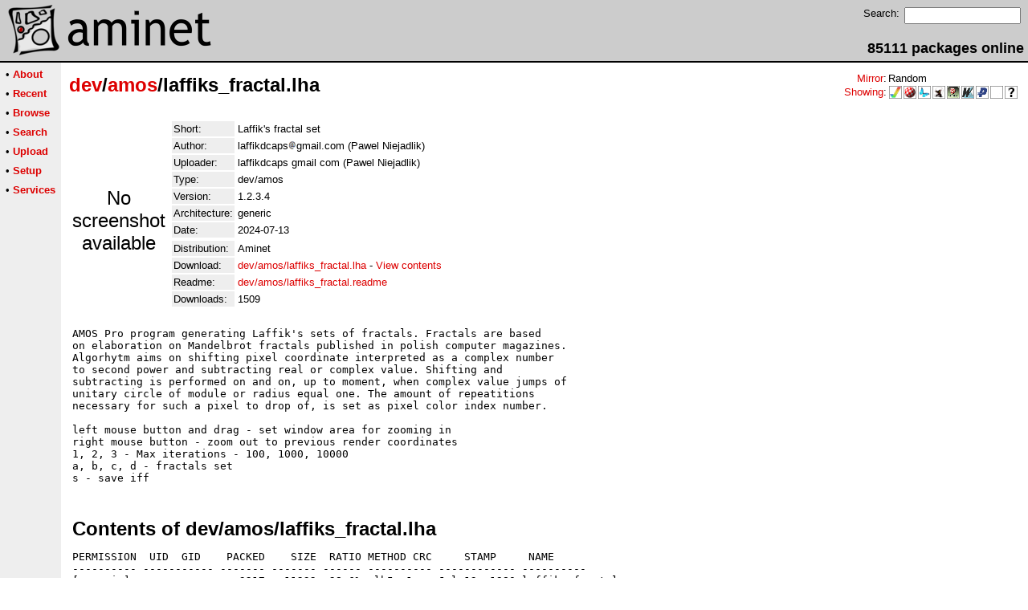

--- FILE ---
content_type: text/html;charset=UTF-8
request_url: http://aminet.net/package/dev/amos/laffiks_fractal
body_size: 2544
content:
<!DOCTYPE HTML PUBLIC "-//W3C//DTD HTML 4.01 Transitional//EN">
<html><head><title>Aminet - dev/amos/laffiks_fractal.lha</title>
    <link rel="alternate" type="application/rss+xml" href="/feed" title="Aminet recent uploaded packages">
    <link rel="search" type="application/opensearchdescription+xml" href="/info/adt/opensearch.xml" title="Aminet Search">
    <link rel="icon" href="/favicon.ico" type="image/x-icon">
    <link rel="SHORTCUT ICON" href="/favicon.ico" type="image/x-icon">
    <meta http-equiv="content-type" content="text/html; charset=iso-8859-1"> 
    <style type="text/css">
<!--
a { text-decoration: none; }
a:hover { text-decoration: underline; }
HTML BODY { margin: 0; padding: 0; font-family: sans-serif;}
-->
</style>
</head><body bgcolor="#ffffff" link="#dd0000" vlink="#770000">

  <table border=0 cellspacing=0 cellpadding=0 width="100%" 
id="bodytable"><tr><td colspan=2><table width="100%" border=0 cellpadding=5 cellspacing=0 id="titletable"><tr bgcolor="#cccccc"><td id="titleleft">
<a href="/">
<img src="/pics/aminet_sketch_64.png" width="64" height="64" alt="Aminet" border="0" hspace="5" id="titlesketch"><img src="/pics/aminet.png" width="224" height="64" alt="Aminet" border="0" id="titletext"></a>
</td>
<td id="titleright" valign="bottom" align="right">

  <table border=0 cellpadding=2 cellspacing=2>
  <tr>
  <td valign="top"><font  size="2">Search:</font></td>
  <td valign="top"><form name="topsearch" action="/search"><input type="text" name="query" size="16"></form></td>
  </tr>
  </table>
  <font  size="4"><b>85111 packages online</b></font>

</td>
</tr>
</table>
</td></tr>
<tr><td bgcolor="#000000" colspan="2"><img src="/pics/pix.gif" height="2" alt=""></td></tr><tr><td valign="top" align=center bgcolor="#eeeeee"><table border=0 cellpadding=2 cellspacing=5 bgcolor="#eeeeee">


<tr><td nowrap><font  size="2">

 &bull;
   <a href="//wiki.aminet.net"><b>About</b></a>

</font></td></tr>

<tr><td nowrap><font  size="2">

 &bull;
   <a href="/recent"><b>Recent</b></a>

</font></td></tr>

<tr><td nowrap><font  size="2">

 &bull;
   <a href="/tree"><b>Browse</b></a>

</font></td></tr>

<tr><td nowrap><font  size="2">

 &bull;
   <a href="/search"><b>Search</b></a>

</font></td></tr>

<tr><td nowrap><font  size="2">

 &bull;
   <a href="/upload"><b>Upload</b></a>

</font></td></tr>

<tr><td nowrap><font  size="2">

 &bull;
   <a href="/setup"><b>Setup</b></a>

</font></td></tr>

<tr><td nowrap><font  size="2">

 &bull;
   <a href="/services"><b>Services</b></a>

</font></td></tr>

</table>
<br>
</td><td bgcolor="#ffffff" align="left" valign="top" width="100%">
<table width="100%" border=0 cellspacing=0 cellpadding=10>
<tr><td><h2 style="margin: 0"><a href="/dev" title="dev">dev</a>/<a href="/dev/amos" title="dev/amos">amos</a>/laffiks_fractal.lha</h2></td>
<td align="right" valign="top">

<table border=0 cellpadding=0 cellspacing=2>
  <tr>
    <td align="right" valign="bottom"><font  size="2"><a href="/setup">Mirror</a>:</font></td><td><font  size="2">Random</font></td>
  </tr>
  <tr>
    <td align="right"><font  size="2"><a href="/setup">Showing</a>:</font></td>
    <td valign="top" nowrap>
  <a href="//m68k.aminet.net"><img class="archshowing" src="/pics/m68k-amigaos.png" alt="m68k-amigaos icon" title="AmigaOS running on Motorola 680x0 based computers" hspace="1" border="0" vspace="0" width="16" height="16"></a><a href="//os4.aminet.net"><img class="archshowing" src="/pics/ppc-amigaos.png" alt="ppc-amigaos icon" title="AmigaOS running on PowerPC based computers" hspace="1" border="0" vspace="0" width="16" height="16"></a><a href="//mos.aminet.net"><img class="archshowing" src="/pics/ppc-morphos.png" alt="ppc-morphos icon" title="MorphOS running on PowerPC based computers" hspace="1" border="0" vspace="0" width="16" height="16"></a><a href="//aros.aminet.net"><img class="archshowing" src="/pics/i386-aros.png" alt="i386-aros icon" title="AROS running on IBM compatible computers" hspace="1" border="0" vspace="0" width="16" height="16"></a><a href="//amithlon.aminet.net"><img class="archshowing" src="/pics/i386-amithlon.png" alt="i386-amithlon icon" title="Amithlon running on IBM compatible computers" hspace="1" border="0" vspace="0" width="16" height="16"></a><a href="//wup.aminet.net"><img class="archshowing" src="/pics/ppc-warpup.png" alt="ppc-warpup icon" title="Applications compiled to run with WarpUp" hspace="1" border="0" vspace="0" width="16" height="16"></a><a href="//pup.aminet.net"><img class="archshowing" src="/pics/ppc-powerup.png" alt="ppc-powerup icon" title="Applications compiled to run with PowerUp" hspace="1" border="0" vspace="0" width="16" height="16"></a><a href="//generic.aminet.net"><img class="archshowing" src="/pics/generic.png" alt="generic icon" title="Packages intended for all architectures" hspace="1" border="0" vspace="0" width="16" height="16"></a><a href="//other.aminet.net"><img class="archshowing" src="/pics/other.png" alt="other icon" title="Applications compiled to run on other architectures" hspace="1" border="0" vspace="0" width="16" height="16"></a>
    </td>
  </tr>
</table>

</td>
</tr>
<tr><td id="maincontent" colspan="2">


<table border=0 cellpadding=2 cellspacing=2><tr><td width="100" align="center">

  <font  size="5">No screenshot available</font>

</td><td valign="top">
<table border=0 cellpadding=2 cellspacing=2>
<tr><td bgcolor="#eeeeee"><font size="2">Short:</font></td><td><font size="2">Laffik&#39;s fractal set</font></td></tr>
<tr><td bgcolor="#eeeeee"><font size="2">Author:</font></td><td><font size="2"> laffikdcaps<img src="/pics/at.gif" alt=" at "  height="12">gmail.com (Pawel Niejadlik)</font></td></tr>
<tr><td bgcolor="#eeeeee"><font size="2">Uploader:</font></td><td><font size="2">laffikdcaps gmail com (Pawel Niejadlik)</font></td></tr>
<tr><td bgcolor="#eeeeee"><font size="2">Type:</font></td><td><font size="2">dev/amos</font></td></tr>
<tr><td bgcolor="#eeeeee"><font size="2">Version:</font></td><td><font size="2">1.2.3.4</font></td></tr>
<tr><td bgcolor="#eeeeee"><font size="2">Architecture:</font></td><td><font size="2">generic</font></td></tr>
<tr><td bgcolor="#eeeeee"><font size="2">Date:</font></td><td><font size="2">2024-07-13</font></td><tr>






<tr><td bgcolor="#eeeeee"><font size="2">Distribution:</font></td><td><font size="2">Aminet</font></td><tr>




<td bgcolor="#eeeeee"><font size="2">Download:</font></td><td><font size="2"><a href="/dev/amos/laffiks_fractal.lha">dev/amos/laffiks_fractal.lha</a> - <a href="#contents">View contents</a></font></td></tr><tr><td bgcolor="#eeeeee"><font size="2">Readme:</font></td><td><font size="2"><a href="/dev/amos/laffiks_fractal.readme">dev/amos/laffiks_fractal.readme</a></font></td></tr>
<tr><td bgcolor="#eeeeee"><font size="2">Downloads:</font></td><td><font size="2">1509</font></td></tr></table><br></td></tr>
<tr><td colspan="2"><pre>AMOS Pro program generating Laffik&#39;s sets of fractals. Fractals are based
on elaboration on Mandelbrot fractals published in polish computer magazines.
Algorhytm aims on shifting pixel coordinate interpreted as a complex number
to second power and subtracting real or complex value. Shifting and
subtracting is performed on and on, up to moment, when complex value jumps of
unitary circle of module or radius equal one. The amount of repeatitions
necessary for such a pixel to drop of, is set as pixel color index number.

left mouse button and drag - set window area for zooming in
right mouse button - zoom out to previous render coordinates
1, 2, 3 - Max iterations - 100, 1000, 10000
a, b, c, d - fractals set
s - save iff
</td></tr>
<tr><td colspan=2><br><br><a name=contents><font size="5"><b>Contents of dev/amos/laffiks_fractal.lha</b></font></a>
<pre>PERMISSION  UID  GID    PACKED    SIZE  RATIO METHOD CRC     STAMP     NAME
---------- ----------- ------- ------- ------ ---------- ------------ ----------
[generic]                 3217   11232  28.6% -lh5- 1eca Jul 13  1980 laffiks_fractal.amos
[generic]                  536     992  54.0% -lh5- 29eb Jul 13  1980 laffiks_fractal.readme
---------- ----------- ------- ------- ------ ---------- ------------ ----------
 Total         2 files    3753   12224  30.7%            Jul 13 23:10
</pre></table>


</td></tr>
</table></td></tr><tr><td bgcolor="#000000" colspan="2"><img src="/pics/pix.gif" height="2"
alt=""></td></tr>
<tr><td colspan="2" align="center"><font face="arial" size=2>Page generated in 0.02 seconds</font></td></tr>
<tr><td colspan="2" align="center"><font face="arial" size=2>Aminet &copy; 1992-2024 Urban 
M&uuml;ller and the <a href="//wiki.aminet.net/Team_Members">Aminet team</a>.
Aminet contact address: &lt;aminet<img src="/pics/at.gif" height="12" alt="">aminet net&gt;</font></td></tr>
</table>
<!-- Running on Mojolicious -->
</body>
</html>
